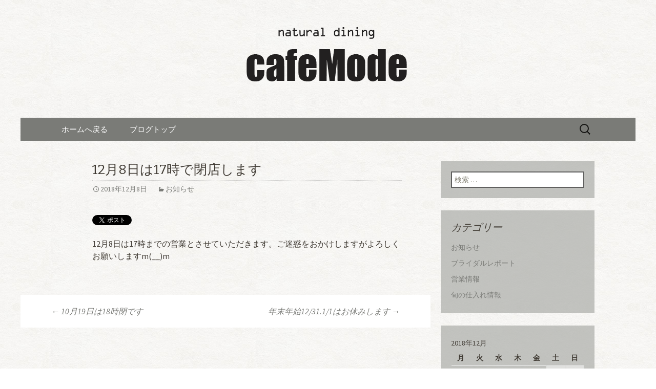

--- FILE ---
content_type: text/html; charset=UTF-8
request_url: https://www.cafemode.jp/fcblog/2018/12/08/12%E6%9C%888%E6%97%A5%E3%81%AF17%E6%99%82%E3%81%A7%E9%96%89%E5%BA%97%E3%81%97%E3%81%BE%E3%81%99/?doing_wp_cron=1675667086.9301500320434570312500
body_size: 6634
content:
<!DOCTYPE html>
<!--[if IE 7]>
<html class="ie ie7" lang="ja"
	itemscope 
	itemtype="http://schema.org/Article" 
	prefix="og: http://ogp.me/ns#" >
<![endif]-->
<!--[if IE 8]>
<html class="ie ie8" lang="ja"
	itemscope 
	itemtype="http://schema.org/Article" 
	prefix="og: http://ogp.me/ns#" >
<![endif]-->
<!--[if !(IE 7) | !(IE 8)  ]><!-->
<html lang="ja"
	itemscope 
	itemtype="http://schema.org/Article" 
	prefix="og: http://ogp.me/ns#" >
<!--<![endif]-->
<head>
	<meta charset="UTF-8">
	<meta name="viewport" content="width=device-width">
	<title>12月8日は17時で閉店します | レストランウエディング「カフェモード～cafeMode～」からのお知らせ</title>
	<link rel="profile" href="http://gmpg.org/xfn/11">
	<link rel="pingback" href="https://www.cafemode.jp/fcblog/xmlrpc.php">
	<!--[if lt IE 9]>
	<script src="https://www.cafemode.jp/fcblog/wp-content/themes/e-connectionZ/js/html5.js"></script>
	<![endif]-->
	
<!-- All in One SEO Pack 2.3.15.3 by Michael Torbert of Semper Fi Web Design[555,616] -->
<link rel="author" href="https://www.google.co.jp/maps/place/Cafe+Mode/@34.6716568,135.4948858,15z/data=!4m2!3m1!1s0x0:0xcc89e7f6c7d360ec?sa=X&#038;ved=0ahUKEwiKn6nc19_KAhVEraYKHZHsBbUQ_BIIbjAK" />
<meta name="description"  content="12月8日は17時までの営業とさせていただきます。ご迷惑をおかけしますがよろしくお願いしますm(__)m" />

<meta name="keywords"  content="お知らせ" />

<link rel="canonical" href="https://www.cafemode.jp/fcblog/2018/12/08/12%e6%9c%888%e6%97%a5%e3%81%af17%e6%99%82%e3%81%a7%e9%96%89%e5%ba%97%e3%81%97%e3%81%be%e3%81%99/" />
<meta property="og:title" content="12月8日は17時で閉店します | レストランウエディング「カフェモード～cafeMode～」からのお知らせ" />
<meta property="og:type" content="article" />
<meta property="og:url" content="https://www.cafemode.jp/fcblog/2018/12/08/12%e6%9c%888%e6%97%a5%e3%81%af17%e6%99%82%e3%81%a7%e9%96%89%e5%ba%97%e3%81%97%e3%81%be%e3%81%99/" />
<meta property="og:image" content="https://www.cafemode.jp/fcblog/wp-content/uploads/sites/494/2016/01/ogp-300x300.jpg" />
<meta property="og:site_name" content="レストランウエディング「カフェモード～cafeMode～」からのお知らせ" />
<meta property="og:description" content="12月8日は17時までの営業とさせていただきます。ご迷惑をおかけしますがよろしくお願いしますm(__)m" />
<meta property="article:published_time" content="2018-12-08T12:39:00Z" />
<meta property="article:modified_time" content="2018-12-08T12:39:00Z" />
<meta name="twitter:card" content="summary" />
<meta name="twitter:title" content="12月8日は17時で閉店します | レストランウエディング「カフェモード～cafeMode～」からのお知らせ" />
<meta name="twitter:description" content="12月8日は17時までの営業とさせていただきます。ご迷惑をおかけしますがよろしくお願いしますm(__)m" />
<meta name="twitter:image" content="https://www.cafemode.jp/fcblog/wp-content/uploads/sites/494/2016/01/ogp-300x300.jpg" />
<meta itemprop="image" content="https://www.cafemode.jp/fcblog/wp-content/uploads/sites/494/2016/01/ogp-300x300.jpg" />
<!-- /all in one seo pack -->
<link rel='dns-prefetch' href='//fonts.googleapis.com' />
<link rel='dns-prefetch' href='//s.w.org' />
<link rel="alternate" type="application/rss+xml" title="レストランウエディング「カフェモード～cafeMode～」からのお知らせ &raquo; フィード" href="https://www.cafemode.jp/fcblog/feed/" />
		<script type="text/javascript">
			window._wpemojiSettings = {"baseUrl":"https:\/\/s.w.org\/images\/core\/emoji\/2.3\/72x72\/","ext":".png","svgUrl":"https:\/\/s.w.org\/images\/core\/emoji\/2.3\/svg\/","svgExt":".svg","source":{"concatemoji":"https:\/\/www.cafemode.jp\/fcblog\/wp-includes\/js\/wp-emoji-release.min.js?ver=4.8"}};
			!function(a,b,c){function d(a){var b,c,d,e,f=String.fromCharCode;if(!k||!k.fillText)return!1;switch(k.clearRect(0,0,j.width,j.height),k.textBaseline="top",k.font="600 32px Arial",a){case"flag":return k.fillText(f(55356,56826,55356,56819),0,0),b=j.toDataURL(),k.clearRect(0,0,j.width,j.height),k.fillText(f(55356,56826,8203,55356,56819),0,0),c=j.toDataURL(),b===c&&(k.clearRect(0,0,j.width,j.height),k.fillText(f(55356,57332,56128,56423,56128,56418,56128,56421,56128,56430,56128,56423,56128,56447),0,0),b=j.toDataURL(),k.clearRect(0,0,j.width,j.height),k.fillText(f(55356,57332,8203,56128,56423,8203,56128,56418,8203,56128,56421,8203,56128,56430,8203,56128,56423,8203,56128,56447),0,0),c=j.toDataURL(),b!==c);case"emoji4":return k.fillText(f(55358,56794,8205,9794,65039),0,0),d=j.toDataURL(),k.clearRect(0,0,j.width,j.height),k.fillText(f(55358,56794,8203,9794,65039),0,0),e=j.toDataURL(),d!==e}return!1}function e(a){var c=b.createElement("script");c.src=a,c.defer=c.type="text/javascript",b.getElementsByTagName("head")[0].appendChild(c)}var f,g,h,i,j=b.createElement("canvas"),k=j.getContext&&j.getContext("2d");for(i=Array("flag","emoji4"),c.supports={everything:!0,everythingExceptFlag:!0},h=0;h<i.length;h++)c.supports[i[h]]=d(i[h]),c.supports.everything=c.supports.everything&&c.supports[i[h]],"flag"!==i[h]&&(c.supports.everythingExceptFlag=c.supports.everythingExceptFlag&&c.supports[i[h]]);c.supports.everythingExceptFlag=c.supports.everythingExceptFlag&&!c.supports.flag,c.DOMReady=!1,c.readyCallback=function(){c.DOMReady=!0},c.supports.everything||(g=function(){c.readyCallback()},b.addEventListener?(b.addEventListener("DOMContentLoaded",g,!1),a.addEventListener("load",g,!1)):(a.attachEvent("onload",g),b.attachEvent("onreadystatechange",function(){"complete"===b.readyState&&c.readyCallback()})),f=c.source||{},f.concatemoji?e(f.concatemoji):f.wpemoji&&f.twemoji&&(e(f.twemoji),e(f.wpemoji)))}(window,document,window._wpemojiSettings);
		</script>
		<style type="text/css">
img.wp-smiley,
img.emoji {
	display: inline !important;
	border: none !important;
	box-shadow: none !important;
	height: 1em !important;
	width: 1em !important;
	margin: 0 .07em !important;
	vertical-align: -0.1em !important;
	background: none !important;
	padding: 0 !important;
}
</style>
<link rel='stylesheet' id='twentythirteen-fonts-css'  href='//fonts.googleapis.com/css?family=Source+Sans+Pro%3A300%2C400%2C700%2C300italic%2C400italic%2C700italic%7CBitter%3A400%2C700&#038;subset=latin%2Clatin-ext' type='text/css' media='all' />
<link rel='stylesheet' id='genericons-css'  href='https://www.cafemode.jp/fcblog/wp-content/themes/e-connectionZ/fonts/genericons.css?ver=2.09' type='text/css' media='all' />
<link rel='stylesheet' id='twentythirteen-style-css'  href='https://www.cafemode.jp/fcblog/wp-content/themes/e-connectionZ/style.css?ver=2013-07-18' type='text/css' media='all' />
<!--[if lt IE 9]>
<link rel='stylesheet' id='twentythirteen-ie-css'  href='https://www.cafemode.jp/fcblog/wp-content/themes/e-connectionZ/css/ie.css?ver=2013-07-18' type='text/css' media='all' />
<![endif]-->
<script type='text/javascript' src='https://www.cafemode.jp/fcblog/wp-includes/js/jquery/jquery.js?ver=1.12.4'></script>
<script type='text/javascript' src='https://www.cafemode.jp/fcblog/wp-includes/js/jquery/jquery-migrate.min.js?ver=1.4.1'></script>
<link rel='https://api.w.org/' href='https://www.cafemode.jp/fcblog/wp-json/' />
<link rel="EditURI" type="application/rsd+xml" title="RSD" href="https://www.cafemode.jp/fcblog/xmlrpc.php?rsd" />
<link rel="wlwmanifest" type="application/wlwmanifest+xml" href="https://www.cafemode.jp/fcblog/wp-includes/wlwmanifest.xml" /> 
<link rel='prev' title='10月19日は18時閉です' href='https://www.cafemode.jp/fcblog/2018/10/18/10%e6%9c%8819%e6%97%a5%e3%81%af18%e6%99%82%e9%96%89%e3%81%a7%e3%81%99/' />
<link rel='next' title='年末年始12/31.1/1はお休みします' href='https://www.cafemode.jp/fcblog/2018/12/27/%e5%b9%b4%e6%9c%ab%e5%b9%b4%e5%a7%8b1231-11%e3%81%af%e3%81%8a%e4%bc%91%e3%81%bf%e3%81%97%e3%81%be%e3%81%99/' />
<meta name="generator" content="WordPress 4.8" />
<link rel='shortlink' href='https://www.cafemode.jp/fcblog/?p=215' />
<link rel="alternate" type="application/json+oembed" href="https://www.cafemode.jp/fcblog/wp-json/oembed/1.0/embed?url=https%3A%2F%2Fwww.cafemode.jp%2Ffcblog%2F2018%2F12%2F08%2F12%25e6%259c%25888%25e6%2597%25a5%25e3%2581%25af17%25e6%2599%2582%25e3%2581%25a7%25e9%2596%2589%25e5%25ba%2597%25e3%2581%2597%25e3%2581%25be%25e3%2581%2599%2F" />
<link rel="alternate" type="text/xml+oembed" href="https://www.cafemode.jp/fcblog/wp-json/oembed/1.0/embed?url=https%3A%2F%2Fwww.cafemode.jp%2Ffcblog%2F2018%2F12%2F08%2F12%25e6%259c%25888%25e6%2597%25a5%25e3%2581%25af17%25e6%2599%2582%25e3%2581%25a7%25e9%2596%2589%25e5%25ba%2597%25e3%2581%2597%25e3%2581%25be%25e3%2581%2599%2F&#038;format=xml" />

		<!-- GA Google Analytics @ https://m0n.co/ga -->
		<script async src="https://www.googletagmanager.com/gtag/js?id=UA-47418520-51"></script>
		<script>
			window.dataLayer = window.dataLayer || [];
			function gtag(){dataLayer.push(arguments);}
			gtag('js', new Date());
			gtag('config', 'UA-47418520-51');
		</script>

	
<!-- BEGIN: WP Social Bookmarking Light HEAD --><script>
    (function (d, s, id) {
        var js, fjs = d.getElementsByTagName(s)[0];
        if (d.getElementById(id)) return;
        js = d.createElement(s);
        js.id = id;
        js.src = "//connect.facebook.net/ja_JP/sdk.js#xfbml=1&version=v2.7";
        fjs.parentNode.insertBefore(js, fjs);
    }(document, 'script', 'facebook-jssdk'));
</script>
<style type="text/css">.wp_social_bookmarking_light{
    border: 0 !important;
    padding: 10px 0 20px 0 !important;
    margin: 0 !important;
}
.wp_social_bookmarking_light div{
    float: left !important;
    border: 0 !important;
    padding: 0 !important;
    margin: 0 5px 0px 0 !important;
    min-height: 30px !important;
    line-height: 18px !important;
    text-indent: 0 !important;
}
.wp_social_bookmarking_light img{
    border: 0 !important;
    padding: 0;
    margin: 0;
    vertical-align: top !important;
}
.wp_social_bookmarking_light_clear{
    clear: both !important;
}
#fb-root{
    display: none;
}
.wsbl_twitter{
    width: 100px;
}
.wsbl_facebook_like iframe{
    max-width: none !important;
}
</style>
<!-- END: WP Social Bookmarking Light HEAD -->
	<style type="text/css" id="twentythirteen-header-css">
			.site-header {
			background: url(https://www.cafemode.jp/fcblog/wp-content/uploads/sites/494/2016/01/cropped-header.png) no-repeat scroll top;
			background-size: 1600px auto;
		}
			.site-title,
		.site-description {
			position: absolute;
			clip: rect(1px 1px 1px 1px); /* IE7 */
			clip: rect(1px, 1px, 1px, 1px);
		}
		</style>
	<style type="text/css" id="custom-background-css">
body.custom-background { background-image: url("https://www.cafemode.jp/fcblog/wp-content/uploads/sites/494/2016/01/bg.jpg"); background-position: left top; background-size: auto; background-repeat: repeat; background-attachment: scroll; }
</style>
    </head>

<body class="post-template-default single single-post postid-215 single-format-standard custom-background single-author sidebar">
<div class="custom_gray_light ">

	<div id="page" class="hfeed site">
		<header id="masthead" class="site-header" role="banner">
			<a class="home-link" href="https://www.cafemode.jp/fcblog/" title="レストランウエディング「カフェモード～cafeMode～」からのお知らせ" rel="home">
				<h1 class="site-title">レストランウエディング「カフェモード～cafeMode～」からのお知らせ</h1>
				<h2 class="site-description">「カフェモード～cafeMode～」の最新情報</h2>
			</a>

	<div id="navbar" class="navbar">
				<nav id="site-navigation" class="navigation main-navigation" role="navigation">
					<h3 class="menu-toggle">メニュー</h3>
					<a class="screen-reader-text skip-link" href="#content" title="コンテンツへ移動">コンテンツへ移動</a>
					<div class="menu-%e3%83%a1%e3%83%8b%e3%83%a5%e3%83%bc-container"><ul id="menu-%e3%83%a1%e3%83%8b%e3%83%a5%e3%83%bc" class="nav-menu"><li id="menu-item-7" class="menu-item menu-item-type-custom menu-item-object-custom menu-item-7"><a href="https://www.cafemode.jp/">ホームへ戻る</a></li>
<li id="menu-item-8" class="menu-item menu-item-type-custom menu-item-object-custom menu-item-home menu-item-8"><a href="https://www.cafemode.jp/fcblog">ブログトップ</a></li>
</ul></div>					<form role="search" method="get" class="search-form" action="https://www.cafemode.jp/fcblog/">
				<label>
					<span class="screen-reader-text">検索:</span>
					<input type="search" class="search-field" placeholder="検索 &hellip;" value="" name="s" />
				</label>
				<input type="submit" class="search-submit" value="検索" />
			</form>				</nav><!-- #site-navigation -->
			</div><!-- #navbar -->

		</header><!-- #masthead -->

		<div id="main" class="site-main">

	<div id="primary" class="content-area">
		<div id="content" class="site-content" role="main">

						
				
<article id="post-215" class="post-215 post type-post status-publish format-standard hentry category-news">
	<header class="entry-header">
		
				<h1 class="entry-title">12月8日は17時で閉店します</h1>
		
		<div class="entry-meta">
			<span class="date"><a href="https://www.cafemode.jp/fcblog/2018/12/08/12%e6%9c%888%e6%97%a5%e3%81%af17%e6%99%82%e3%81%a7%e9%96%89%e5%ba%97%e3%81%97%e3%81%be%e3%81%99/" title="12月8日は17時で閉店します へのパーマリンク" rel="bookmark"><time class="entry-date date updated" datetime="2018-12-08T12:39:00+00:00">2018年12月8日</time></a></span><span class="categories-links"><a href="https://www.cafemode.jp/fcblog/category/news/" rel="category tag">お知らせ</a></span><span class="author vcard"><a class="url fn n" href="https://www.cafemode.jp/fcblog/author/cafemode/" title="cafemode の投稿をすべて表示" rel="author">cafemode</a></span>					</div><!-- .entry-meta -->
	</header><!-- .entry-header -->

		<div class="entry-content">
		<div class='wp_social_bookmarking_light'>        <div class="wsbl_twitter"><a href="https://twitter.com/share" class="twitter-share-button" data-url="https://www.cafemode.jp/fcblog/2018/12/08/12%e6%9c%888%e6%97%a5%e3%81%af17%e6%99%82%e3%81%a7%e9%96%89%e5%ba%97%e3%81%97%e3%81%be%e3%81%99/" data-text="12月8日は17時で閉店します" data-lang="ja">Tweet</a></div>        <div class="wsbl_facebook_like"><div id="fb-root"></div><fb:like href="https://www.cafemode.jp/fcblog/2018/12/08/12%e6%9c%888%e6%97%a5%e3%81%af17%e6%99%82%e3%81%a7%e9%96%89%e5%ba%97%e3%81%97%e3%81%be%e3%81%99/" layout="button_count" action="like" width="100" share="false" show_faces="false" ></fb:like></div>        <div class="wsbl_google_plus_one"><g:plusone size="medium" annotation="none" href="https://www.cafemode.jp/fcblog/2018/12/08/12%e6%9c%888%e6%97%a5%e3%81%af17%e6%99%82%e3%81%a7%e9%96%89%e5%ba%97%e3%81%97%e3%81%be%e3%81%99/" ></g:plusone></div></div>
<br class='wp_social_bookmarking_light_clear' />
<p>12月8日は17時までの営業とさせていただきます。ご迷惑をおかけしますがよろしくお願いしますm(__)m</p>
			</div><!-- .entry-content -->
	
	<footer class="entry-meta">
		
			</footer><!-- .entry-meta -->
</article><!-- #post -->
					<nav class="navigation post-navigation" role="navigation">
		<h1 class="screen-reader-text">投稿ナビゲーション</h1>
		<div class="nav-links">

			<a href="https://www.cafemode.jp/fcblog/2018/10/18/10%e6%9c%8819%e6%97%a5%e3%81%af18%e6%99%82%e9%96%89%e3%81%a7%e3%81%99/" rel="prev"><span class="meta-nav">&larr;</span> 10月19日は18時閉です</a>			<a href="https://www.cafemode.jp/fcblog/2018/12/27/%e5%b9%b4%e6%9c%ab%e5%b9%b4%e5%a7%8b1231-11%e3%81%af%e3%81%8a%e4%bc%91%e3%81%bf%e3%81%97%e3%81%be%e3%81%99/" rel="next">年末年始12/31.1/1はお休みします <span class="meta-nav">&rarr;</span></a>
		</div><!-- .nav-links -->
	</nav><!-- .navigation -->
					
			
		</div><!-- #content -->
	</div><!-- #primary -->

	<div id="tertiary" class="sidebar-container" role="complementary">
		<div class="sidebar-inner">
			<div class="widget-area">
				<aside id="search-2" class="widget widget_search"><form role="search" method="get" class="search-form" action="https://www.cafemode.jp/fcblog/">
				<label>
					<span class="screen-reader-text">検索:</span>
					<input type="search" class="search-field" placeholder="検索 &hellip;" value="" name="s" />
				</label>
				<input type="submit" class="search-submit" value="検索" />
			</form></aside><aside id="categories-2" class="widget widget_categories"><h3 class="widget-title">カテゴリー</h3>		<ul>
	<li class="cat-item cat-item-1"><a href="https://www.cafemode.jp/fcblog/category/news/" >お知らせ</a>
</li>
	<li class="cat-item cat-item-2"><a href="https://www.cafemode.jp/fcblog/category/bridal%ef%bd%92eport/" >ブライダルレポート</a>
</li>
	<li class="cat-item cat-item-3"><a href="https://www.cafemode.jp/fcblog/category/open/" >営業情報</a>
</li>
	<li class="cat-item cat-item-6"><a href="https://www.cafemode.jp/fcblog/category/shun/" >旬の仕入れ情報</a>
</li>
		</ul>
</aside><aside id="calendar-2" class="widget widget_calendar"><div id="calendar_wrap" class="calendar_wrap"><table id="wp-calendar">
	<caption>2018年12月</caption>
	<thead>
	<tr>
		<th scope="col" title="月曜日">月</th>
		<th scope="col" title="火曜日">火</th>
		<th scope="col" title="水曜日">水</th>
		<th scope="col" title="木曜日">木</th>
		<th scope="col" title="金曜日">金</th>
		<th scope="col" title="土曜日">土</th>
		<th scope="col" title="日曜日">日</th>
	</tr>
	</thead>

	<tfoot>
	<tr>
		<td colspan="3" id="prev"><a href="https://www.cafemode.jp/fcblog/2018/10/">&laquo; 10月</a></td>
		<td class="pad">&nbsp;</td>
		<td colspan="3" id="next"><a href="https://www.cafemode.jp/fcblog/2019/01/">1月 &raquo;</a></td>
	</tr>
	</tfoot>

	<tbody>
	<tr>
		<td colspan="5" class="pad">&nbsp;</td><td>1</td><td>2</td>
	</tr>
	<tr>
		<td>3</td><td>4</td><td>5</td><td>6</td><td>7</td><td><a href="https://www.cafemode.jp/fcblog/2018/12/08/" aria-label="2018年12月8日 に投稿を公開">8</a></td><td>9</td>
	</tr>
	<tr>
		<td>10</td><td>11</td><td>12</td><td>13</td><td>14</td><td>15</td><td>16</td>
	</tr>
	<tr>
		<td>17</td><td>18</td><td>19</td><td>20</td><td>21</td><td>22</td><td>23</td>
	</tr>
	<tr>
		<td>24</td><td>25</td><td>26</td><td><a href="https://www.cafemode.jp/fcblog/2018/12/27/" aria-label="2018年12月27日 に投稿を公開">27</a></td><td>28</td><td>29</td><td>30</td>
	</tr>
	<tr>
		<td>31</td>
		<td class="pad" colspan="6">&nbsp;</td>
	</tr>
	</tbody>
	</table></div></aside>		<aside id="recent-posts-2" class="widget widget_recent_entries">		<h3 class="widget-title">最近の投稿</h3>		<ul>
					<li>
				<a href="https://www.cafemode.jp/fcblog/2022/03/23/cafemode%e3%81%a7%e4%b8%80%e7%b7%92%e3%81%ab%e5%83%8d%e3%81%84%e3%81%a6%e9%a0%82%e3%81%91%e3%82%8b%e3%82%b9%e3%82%bf%e3%83%83%e3%83%95%e5%8b%9f%e9%9b%86%e3%81%97%e3%81%be%e3%81%99/">cafemodeで一緒に働いて頂けるスタッフを募集しています！</a>
						</li>
					<li>
				<a href="https://www.cafemode.jp/fcblog/2019/01/03/1%e6%9c%884%e6%97%a57%e6%97%a58%e6%97%a5%e3%81%af%e4%bc%91%e3%81%bf%e3%81%be%e3%81%99/">1月4日7日8日は休みます</a>
						</li>
					<li>
				<a href="https://www.cafemode.jp/fcblog/2018/12/27/%e5%b9%b4%e6%9c%ab%e5%b9%b4%e5%a7%8b1231-11%e3%81%af%e3%81%8a%e4%bc%91%e3%81%bf%e3%81%97%e3%81%be%e3%81%99/">年末年始12/31.1/1はお休みします</a>
						</li>
					<li>
				<a href="https://www.cafemode.jp/fcblog/2018/12/08/12%e6%9c%888%e6%97%a5%e3%81%af17%e6%99%82%e3%81%a7%e9%96%89%e5%ba%97%e3%81%97%e3%81%be%e3%81%99/">12月8日は17時で閉店します</a>
						</li>
					<li>
				<a href="https://www.cafemode.jp/fcblog/2018/10/18/10%e6%9c%8819%e6%97%a5%e3%81%af18%e6%99%82%e9%96%89%e3%81%a7%e3%81%99/">10月19日は18時閉です</a>
						</li>
				</ul>
		</aside>		<aside id="archives-2" class="widget widget_archive"><h3 class="widget-title">アーカイブ</h3>		<ul>
			<li><a href='https://www.cafemode.jp/fcblog/2022/03/'>2022年3月</a></li>
	<li><a href='https://www.cafemode.jp/fcblog/2019/01/'>2019年1月</a></li>
	<li><a href='https://www.cafemode.jp/fcblog/2018/12/'>2018年12月</a></li>
	<li><a href='https://www.cafemode.jp/fcblog/2018/10/'>2018年10月</a></li>
	<li><a href='https://www.cafemode.jp/fcblog/2018/09/'>2018年9月</a></li>
	<li><a href='https://www.cafemode.jp/fcblog/2018/08/'>2018年8月</a></li>
	<li><a href='https://www.cafemode.jp/fcblog/2018/07/'>2018年7月</a></li>
	<li><a href='https://www.cafemode.jp/fcblog/2018/05/'>2018年5月</a></li>
	<li><a href='https://www.cafemode.jp/fcblog/2018/04/'>2018年4月</a></li>
	<li><a href='https://www.cafemode.jp/fcblog/2018/03/'>2018年3月</a></li>
	<li><a href='https://www.cafemode.jp/fcblog/2018/01/'>2018年1月</a></li>
	<li><a href='https://www.cafemode.jp/fcblog/2017/12/'>2017年12月</a></li>
	<li><a href='https://www.cafemode.jp/fcblog/2017/10/'>2017年10月</a></li>
	<li><a href='https://www.cafemode.jp/fcblog/2017/08/'>2017年8月</a></li>
	<li><a href='https://www.cafemode.jp/fcblog/2017/07/'>2017年7月</a></li>
	<li><a href='https://www.cafemode.jp/fcblog/2017/06/'>2017年6月</a></li>
	<li><a href='https://www.cafemode.jp/fcblog/2017/05/'>2017年5月</a></li>
	<li><a href='https://www.cafemode.jp/fcblog/2017/04/'>2017年4月</a></li>
	<li><a href='https://www.cafemode.jp/fcblog/2017/01/'>2017年1月</a></li>
	<li><a href='https://www.cafemode.jp/fcblog/2016/12/'>2016年12月</a></li>
	<li><a href='https://www.cafemode.jp/fcblog/2016/11/'>2016年11月</a></li>
	<li><a href='https://www.cafemode.jp/fcblog/2016/10/'>2016年10月</a></li>
	<li><a href='https://www.cafemode.jp/fcblog/2016/09/'>2016年9月</a></li>
	<li><a href='https://www.cafemode.jp/fcblog/2016/08/'>2016年8月</a></li>
	<li><a href='https://www.cafemode.jp/fcblog/2016/07/'>2016年7月</a></li>
	<li><a href='https://www.cafemode.jp/fcblog/2016/06/'>2016年6月</a></li>
	<li><a href='https://www.cafemode.jp/fcblog/2016/05/'>2016年5月</a></li>
	<li><a href='https://www.cafemode.jp/fcblog/2016/04/'>2016年4月</a></li>
	<li><a href='https://www.cafemode.jp/fcblog/2016/03/'>2016年3月</a></li>
	<li><a href='https://www.cafemode.jp/fcblog/2016/02/'>2016年2月</a></li>
	<li><a href='https://www.cafemode.jp/fcblog/2016/01/'>2016年1月</a></li>
		</ul>
		</aside>			</div><!-- .widget-area -->
		</div><!-- .sidebar-inner -->
	</div><!-- #tertiary -->

		</div><!-- #main -->
		<footer id="colophon" class="site-footer" role="contentinfo">
			
			<div class="site-info">

Copyright (C) <a href="https://www.cafemode.jp/fcblog" title="レストランウエディング「カフェモード～cafeMode～」からのお知らせ">レストランウエディング「カフェモード～cafeMode～」からのお知らせ</a>. All Rights Reserved.
			</div><!-- .site-info -->
		</footer><!-- #colophon -->
	</div><!-- #page -->
    
   

	
<!-- BEGIN: WP Social Bookmarking Light FOOTER -->    <script>!function(d,s,id){var js,fjs=d.getElementsByTagName(s)[0],p=/^http:/.test(d.location)?'http':'https';if(!d.getElementById(id)){js=d.createElement(s);js.id=id;js.src=p+'://platform.twitter.com/widgets.js';fjs.parentNode.insertBefore(js,fjs);}}(document, 'script', 'twitter-wjs');</script>    <script src="https://apis.google.com/js/platform.js" async defer>
        {lang: "ja"}
    </script><!-- END: WP Social Bookmarking Light FOOTER -->
<script type='text/javascript' src='https://www.cafemode.jp/fcblog/wp-content/themes/e-connectionZ/js/functions.js?ver=2013-07-18'></script>
<script type='text/javascript' src='https://www.cafemode.jp/fcblog/wp-includes/js/wp-embed.min.js?ver=4.8'></script>
    
    
     </div>
<script defer src="https://static.cloudflareinsights.com/beacon.min.js/vcd15cbe7772f49c399c6a5babf22c1241717689176015" integrity="sha512-ZpsOmlRQV6y907TI0dKBHq9Md29nnaEIPlkf84rnaERnq6zvWvPUqr2ft8M1aS28oN72PdrCzSjY4U6VaAw1EQ==" data-cf-beacon='{"version":"2024.11.0","token":"6b4d211f8fdd47b7beb365185ca363b6","r":1,"server_timing":{"name":{"cfCacheStatus":true,"cfEdge":true,"cfExtPri":true,"cfL4":true,"cfOrigin":true,"cfSpeedBrain":true},"location_startswith":null}}' crossorigin="anonymous"></script>
</body>
</html>

--- FILE ---
content_type: text/html; charset=utf-8
request_url: https://accounts.google.com/o/oauth2/postmessageRelay?parent=https%3A%2F%2Fwww.cafemode.jp&jsh=m%3B%2F_%2Fscs%2Fabc-static%2F_%2Fjs%2Fk%3Dgapi.lb.en.2kN9-TZiXrM.O%2Fd%3D1%2Frs%3DAHpOoo_B4hu0FeWRuWHfxnZ3V0WubwN7Qw%2Fm%3D__features__
body_size: 162
content:
<!DOCTYPE html><html><head><title></title><meta http-equiv="content-type" content="text/html; charset=utf-8"><meta http-equiv="X-UA-Compatible" content="IE=edge"><meta name="viewport" content="width=device-width, initial-scale=1, minimum-scale=1, maximum-scale=1, user-scalable=0"><script src='https://ssl.gstatic.com/accounts/o/2580342461-postmessagerelay.js' nonce="5AZ8yFyzFttnzNilzD59Tg"></script></head><body><script type="text/javascript" src="https://apis.google.com/js/rpc:shindig_random.js?onload=init" nonce="5AZ8yFyzFttnzNilzD59Tg"></script></body></html>